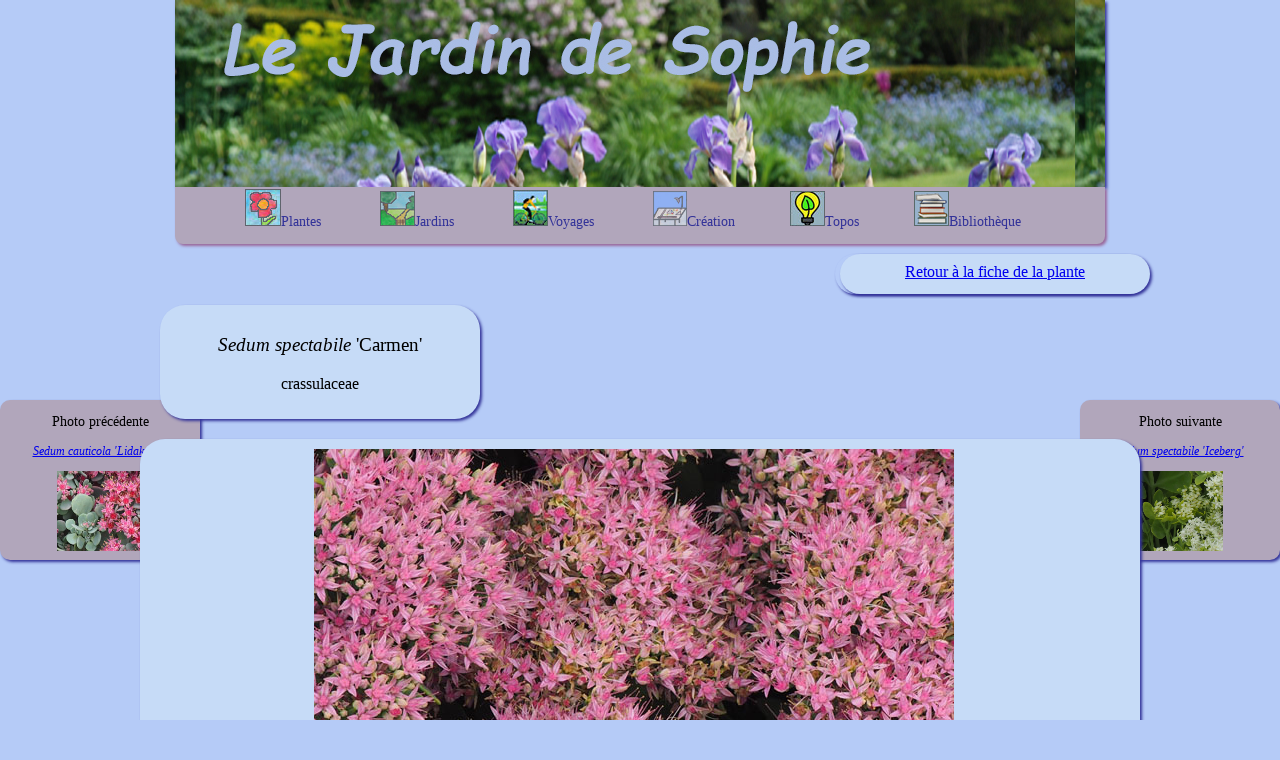

--- FILE ---
content_type: text/html
request_url: http://lejardindesophie.net/jardinautes/sophie/paplantes/s/sedum_spectabile_carmen.htm
body_size: 2249
content:
<!doctype html>
<html><!-- InstanceBegin template="/Templates/modele_photo_plante.dwt" codeOutsideHTMLIsLocked="false" -->
<head>
<meta charset="utf-8">
	<!-- Global site tag (gtag.js) - Google Analytics -->
	<script type="text/javascript">
    var _wsq = _wsq || [];
    _wsq.push(['_setNom', 'lejardindesophie']);
    _wsq.push(['_wysistat']);

    (function(){
        var ws = document.createElement('script');
        ws.type = 'text/javascript';
        ws.async = true;
        ws.src = ('https:' == document.location.protocol ? 'https://www' : 'http://www') + '.wysistat.com/ws.jsa';
        var s = document.getElementsByTagName('script')[0]||document.getElementsByTagName('body')[0];
        s.parentNode.insertBefore(ws, s);
    })();
</script>
<script async src="https://www.googletagmanager.com/gtag/js?id=UA-171172787-1"></script>
<script>
  window.dataLayer = window.dataLayer || [];
  function gtag(){dataLayer.push(arguments);}
  gtag('js', new Date());

  gtag('config', 'UA-171172787-1');
</script>

<!-- InstanceBeginEditable name="doctitle" -->
<title>Sedum spectabile 'Carmen'</title>
<!-- InstanceEndEditable -->
<!-- InstanceBeginEditable name="head" -->
<!-- InstanceEndEditable -->
	<link rel="shortcut icon" type="image/x-icon" href="../../../../favicon.ico"/>
	<link href="../../../../Templates/modele_photo_plante.css" rel="stylesheet" type="text/css">
	<link href="../../../../../Templates/titresetnav2.css" rel="stylesheet" type="text/css">
	<link href="../../../../../Templates/pageppss.css" rel="stylesheet" type="text/css">
</head>
<body>
	<a href="../../../../index.htm">
		 <div id="titre">
</div></a>
<!--panneau navigation-->
<div id="nav1">
	<ul id="menu-demo2">
	<li><a href="#"><img src="../../../../clips/plantes1.jpg">Plantes</a>
		<ul>
			<li id="alphabet">
				<a href="../../../../liste%20des%20plantes/listea1.htm" target="_self">A</a>
				<a href="../../../../liste%20des%20plantes/listeb1.htm" target="_self">B</a>
		<a href="../../../../liste%20des%20plantes/listec1.htm" target="_self">C</a>
		<a href="../../../../liste%20des%20plantes/listed1.htm" target="_self">D</a>
		<a href="../../../../liste%20des%20plantes/listee1.htm" target="_self">E</a>
		<a href="../../../../liste%20des%20plantes/listef1.htm" target="_self">F</a>
			<a href="../../../../liste%20des%20plantes/listeg1.htm" target="_self">G</a>
				<a href="../../../../liste%20des%20plantes/listeh1.htm" target="_self">H</a>
				<a href="../../../../liste%20des%20plantes/listei1.htm" target="_self">I</a>
				<a href="../../../../liste%20des%20plantes/listej1.htm" target="_self">J</a>
				<a href="../../../../liste%20des%20plantes/listek1.htm" target="_self">K</a>
				<a href="../../../../liste%20des%20plantes/listel1.htm" target="_self">L</a>
				<a href="../../../../liste%20des%20plantes/listem1.htm" target="_self">M</a>
				<a href="../../../../liste%20des%20plantes/listen1.htm" target="_self">N</a><a href="../../../../liste%20des%20plantes/listeo1.htm" target="_self">O</a><a href="../../../../liste%20des%20plantes/listep1.htm" target="_self">P</a><a href="../../../../liste%20des%20plantes/listeq1.htm" target="_parent">Q</a><a href="../../../../liste%20des%20plantes/lister1.htm" target="_self">R</a><a href="../../../../liste%20des%20plantes/listes1.htm" target="_self">S</a><a href="../../../../liste%20des%20plantes/listet1.htm" target="_self">T</a><a href="../../../../liste%20des%20plantes/listeu1.htm" target="_self">U</a><a href="../../../../liste%20des%20plantes/listev1.htm" target="_self">V</a><a href="../../../../liste%20des%20plantes/listew1.htm" target="_self"> W </a><a href="../../../../liste%20des%20plantes/listex1.htm" target="_self">X </a><a href="../../../../liste%20des%20plantes/listey1.htm" target="_self">Y </a><a href="../../../../liste%20des%20plantes/listez1.htm" target="_self"> Z</a></li>
		</ul>
	</li>
	<li><a href="#"><img src="../../../../clips/jardins.jpg">Jardins</a>
		<ul class="titresderoulants">
			<li><a href="../../../../jardins/alphabgnal1.htm">alphabétique</a></li>
			<li><a href="../../../../jardins/geographique.html" target="_self">géographique</a></li>
		</ul>
	</li>
	<li><a href="#"><img src="../../../../clips/riding-a-bike-trough-the-countryside-vector.jpg">Voyages</a>
		<ul class="titresderoulants">
			<li><a href="../../../../voyages/belgique.html">En Belgique</a></li>
			<li><a href="../../../../voyages/france.html">En France</a></li>
			<li><a href="../../../../voyages/angleterre.html">Au Royaume-Uni</a></li>
		</ul>
	</li>
	<li><a href="#"><img src="../../../../clips/paysagisme.jpg" width="34" height="35">Création</a>
		<ul class="titresderoulants">
			<li><a href="../../../../creation/prairies/prairies_jardin.html">Prairies fleuries</a></li>
			<li>Couleur des fleurs</li>
			<li><table id="couleur" align="center"><tr><td><a href="../../../../couleur/blanc%203.html"><img src="../../../../clips/circle-white.png" width="15"></a></td><td><a href="../../../../couleur/jaunepale_3.html"><img src="../../../../clips/circle-yellow-pale.png" width="15"></a></td><td><a href="../../../../couleur/jaune%203.html"><img src="../../../../clips/circle-yellow.png" width="15"></a></td><td><a href="../../../../couleur/jaunechartreux%203.html"><img src="../../../../clips/circle-green-yellow.png" width="15"></a></td><td><a href="../../../../couleur/vert%203.html"><img src="../../../../clips/circle-green.png" width="15"></a></td><td><a href="../../../../couleur/bleupale%203.html"><img src="../../../../clips/circle-pale-blue.png" width="15"></a></td></tr>
				<tr><td><a href="../../../../couleur/bleuintense_3.html"><img src="../../../../clips/circle-blue.png" width="15"></a></td><td><a href="../../../../couleur/mauve%203.html"><img src="../../../../clips/circle-violet.png" width="15"></a></td><td><a href="../../../../couleur/lilas_3.html"><img src="../../../../clips/circle-lilac.png" width="15"></a></td><td><a href="../../../../couleur/rosetendre%203.html"><img src="../../../../clips/circle-rose-tendre.png" width="15"></a></td><td><a href="../../../../couleur/rosevif%203.html"><img src="../../../../clips/circle-rose-vif.png" width="15"></a></td><td><a href="../../../../couleur/rougesombre%203.html"><img src="../../../../clips/circle-dark-red.png" width="15"></a></td></tr>
				<tr><td><a href="../../../../couleur/rouge%203.html"><img src="../../../../clips/circle-red.png" width="15"></a></td><td><a href="../../../../couleur/saumon_3.html"><img src="../../../../clips/circle-salmon.png" width="15"></a></td><td><a href="../../../../couleur/orange%203.html"><img src="../../../../clips/circle-orange.png" width="15"></a></td><td><a href="../../../../couleur/brun3.html"><img src="../../../../clips/circle-brown.png" width="15"></a></td><td><a href="../../../../couleur/noir3.html"><img src="../../../../clips/circle-black.png" width="15"></a></td></tr></table></li>
		</ul>
	  <li><a href="#"><img src="../../../../clips/ampoule.jpg">Topos</a>
		<ul class="titresderoulants">
				<li><a href="../../../../liste%20des%20plantes/dq/quercustb5.htm">Les chênes</a></li>
						<li><a href="../../../../liste%20des%20plantes/dh/helenium%20tb3.html">Les Heleniums</a></li>
				<li><a href="../../../../liste%20des%20plantes/dh/hamamelistb.html">Les Hamamelis</a></li>
				<li><a href="../../../../liste%20des%20plantes/dg/galanthustb2.html">Les Galanthus</a></li>
				<li><a href="../../../../liste%20des%20plantes/de/euonymustb11.htm">Les Euonymus</a></li>
			</ul>
	</li><li><a href="#"><img src="../../../../clips/bibliotheque.gif">Bibliothèque</a>
		<ul class="titresderoulants">
			<li><a href="#">Livres et Liens</a></li>
			<li><a href="#">Lexique</a></li>
	  </ul>
		</li></li>
</ul>
	</div>	
<!--fiche precedente-->
	<div class="fiche_a_gauche">
<p>Photo précédente</p>
<!-- InstanceBeginEditable name="nom_page_precedente" -->
<p class="planteprecedente"><a href="sedum_cauticole_lidakense.htm">Sedum cauticola 'Lidakense'</a></p>
<!-- InstanceEndEditable --><!-- InstanceBeginEditable name="photo plante précédente" -->
		<a href="sedum_cauticole_lidakense.htm"><img src="../../phoplantes/s/sedum_cauticola_lidakensem.jpg" alt="Sedum cauticola 'Liakense'" width="86" height="80"></a><!-- InstanceEndEditable --></div>
<!--fiche suivante-->
<div class="fiche_suivante">
<p>Photo suivante</p>
<!-- InstanceBeginEditable name="plante suivante" -->
<p class="planteprecedente"><a href="sedum_spectabile_iceberg.htm">Sedum spectabile 'Iceberg'</a></p>
<!-- InstanceEndEditable --><!-- InstanceBeginEditable name="photo plante suivante" --><a href="sedum_spectabile_iceberg.htm"><img src="../../phoplantes/s/sedum_spectabile_icebergm.jpg" alt="Sedum spectabile 'Iceberg'" width="86" height="80"></a><!-- InstanceEndEditable -->
</div>
<!--boîte générale-->
<div class="general"><br>
	<!-- InstanceBeginEditable name="corps_general" --><!-- InstanceEndEditable -->
	<div class="retourfiche">
		<p class="texteretour"><!-- InstanceBeginEditable name="retour" --><a href="../../../../liste des plantes/ds/sedum_spectabile_cv.html">Retour à la fiche de la plante</a><!-- InstanceEndEditable --></p>
	</div>
	<div class="nomdeplante">
		<p class="genreespece"><!-- InstanceBeginEditable name="genre" -->Sedum <!-- InstanceEndEditable --><!-- InstanceBeginEditable name="espece" --><span class="espece">spectabile</span><!-- InstanceEndEditable --><span> </span><!-- InstanceBeginEditable name="nomcultivar" --><span class="cultivar">'Carmen'</span><!-- InstanceEndEditable --></p>
		<!-- InstanceBeginEditable name="famille" -->
		<p class="latin">crassulaceae</p>
		<!-- InstanceEndEditable -->
	</div>
	<div class="photo"><!-- InstanceBeginEditable name="photos" --><img src="../../phoplantes/s/sedum_spectabile_carmen.jpg" alt="Sedum spectabile 'Carmen'">&nbsp;&nbsp;&nbsp;<!-- InstanceEndEditable --></div>
		
</div>
</body>
<!-- InstanceEnd --></html>



--- FILE ---
content_type: text/css
request_url: http://lejardindesophie.net/Templates/titresetnav2.css
body_size: 1136
content:
@charset "utf-8";
/* CSS Document */
body{
	background-color: #B5CBF7;
	font-family: Comic sans MS, "Hoefler Text", "Liberation Serif", Times, "Times New Roman", "serif";
	font-size: 14px;
	margin: 0px;
	padding: 0px;
}
#titre{
	background-image:url("../clips/titresite4.jpg");
	width:900px;
	height: 180px;
	position: relative;
	padding-top: 2px;
	padding-left: 10px;
	padding-right: 20px;
	padding-bottom: 5px;	
	border:3px; 
	margin-bottom: 5px;
	margin :auto;
	text-align: left;
	box-shadow: 2px 2px 3px #333399;
}
#nav1/* bloc de navigation juste cadre bmeu postionné comme titre*/{
	background-color:#B1A6BB;
	width:900px;
	height: 50px;
	position: relative;
	margin-left: auto;
	margin-right: auto;
	padding-top: 2px;
	padding-left: 10px;
	padding-right: 20px;
	padding-bottom: 5px;
	border-radius:0 0 8px 8px;
	border:3px;
	box-shadow: 2px 2px 3px #996699;	
	margin-bottom: 20px;
	}
#menu-demo2, #menu-demo2 ul{
padding:0;
margin:0;
list-style:none;
text-align:center;
}
#menu-demo2 li{
display:inline-block;
position:relative;
}
#menu-demo2 ul li{
display:inherit;
}
#menu-demo2 ul li:hover{
border-radius:0;
	border:0;
}
#menu-demo2 ul{
position:absolute;
z-index: 500;
max-height:0;
left: 0;
right: 0;
overflow:hidden;
-moz-transition: .8s all .3s;
-webkit-transition: .8s all .3s;
transition: .8s all .3s;
}
#menu-demo2 li:hover ul{
max-height:15em;
}
/* background des liens menus */
#menu-demo2 li:first-child{
background-color: #B1A6BB;
background-image:-webkit-linear-gradient(top, #B1A6BB 0%, #B1A6BB 100%);
background-image:linear-gradient(to bottom, #B1A6BB 0%, #B1A6BB 100%);
}
#menu-demo2 li:nth-child(2){
background-color: #B1A6BB;
background-image: -webkit-linear-gradient(top, #B1A6BB 0%, #B1A6BB 100%);
background-image:linear-gradient(to bottom, #B1A6BB 0%,#B1A6BB 100%);
}
#menu-demo2 li:nth-child(3){
background-color: #B1A6BB;
background-image:-webkit-linear-gradient(top, #B1A6BB 0%, #B1A6BB 100%);
background-image:linear-gradient(to bottom, #B1A6BB 0%, #B1A6BB 100%);
}
#menu-demo2 li:nth-child(4){
background-color: #B1A6BB;
background-image:-webkit-linear-gradient(top, #B1A6BB 0%, #B1A6BB 100%);
background-image:linear-gradient(to bottom, #B1A6BB 0%, #B1A6BB 100%);
}

#menu-demo2 li:last-child{
background-color: #B1A6BB;
background-image:-webkit-linear-gradient(top, #B1A6BB 0%, #B1A6BB 100%);
background-image:linear-gradient(to bottom, #B1A6BB 0%, #B1A6BB 100%);
}
/* background des liens sous menus */
#menu-demo2 li:first-child li{
background:#B1A6BB;
		}
#menu-demo2 li:nth-child(2) li{
background:#B1A6BB;
}
#menu-demo2 li:nth-child(3) li{
background:#B1A6BB;	
	}
#menu-demo2 li:nth-child(4) li{
	background:#B1A6BB;}

#menu-demo2 li:last-child li{
background:#B1A6BB;
	}
/* essai bordure gauche*/
#menu-demo2 ul li:first-child{
box-shadow: 2px 2px 10px #996699;
border:2px; 
}
#menu-demo2 li:nth-child(2) li{
	border:2px;
	margin-bottom: 0px;
}
#menu-demo2 ul li:last-child{
border-radius:0 0 8px 8px;
	border:2px;
	box-shadow: 2px 2px 3px #996699;	
	margin-bottom: 0px;
}

/* background des liens menus et sous menus au survol */
#menu-demo2 li:first-child:hover, #menu-demo2 li:first-child li:hover{
background:#B1A6BB;
}
#menu-demo2 li:nth-child(2):hover, #menu-demo2 li:nth-child(2) li:hover{
background:#B1A6BB;
}
#menu-demo2 li:nth-child(3):hover, #menu-demo2 li:nth-child(3) li:hover{
background:#B1A6BB;
}
#menu-demo2 li:last-child:hover, #menu-demo2 li:last-child li:hover{
background:#B1A6BB;
}
/* les a href */
#menu-demo2 a{
text-decoration:none;
display:block;
padding-left:25px;
padding-right:30px;
color: #333399;
	}
#menu-demo2 ul a{
padding:5px 0;
	border:3px;
	border-shadow:15px;
	border-color: #333399;
}
#menu-demo2 li:hover li a{
color:#996699;
text-transform:inherit;
}
#menu-demo2 li:hover a, #menu-demo2 li li:hover a{
color:#333399;
}
#alphabet{
	width:110px;
	position:absolute;
	padding:0px;
float:left;
margin-left:25px;
list-style-type:none;
	box-shadow: 2px 2px 3px #996699;	
font-size: 12px;
font-weight: bold;}
#couleur{
	border-spacing:5px -1rem;}
#alphabet a{
	display:inline;
	float:left;
	width:12px;
	margin-left:03px;
	margin-right: 05px;
	padding:0px;
}
.titresderoulants{
	font-size: 12px;
font-weight: bold;
box-shadow: 2px 2px 3px #996699;
	width:130px;
}

